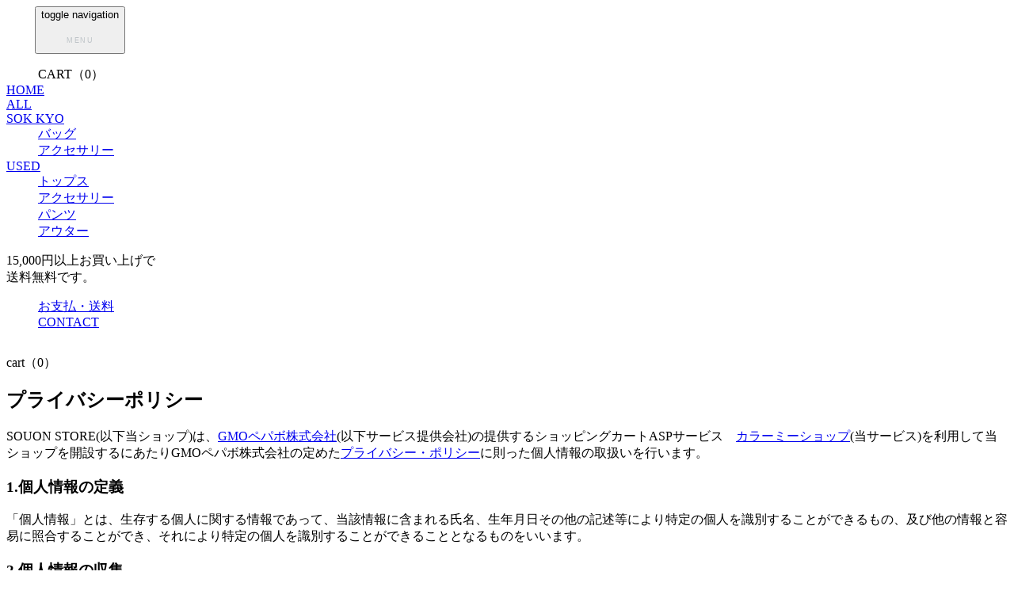

--- FILE ---
content_type: text/html; charset=EUC-JP
request_url: http://souonstore.com/?mode=privacy
body_size: 5909
content:
<!DOCTYPE html PUBLIC "-//W3C//DTD XHTML 1.0 Transitional//EN" "http://www.w3.org/TR/xhtml1/DTD/xhtml1-transitional.dtd">
<html xmlns:og="http://ogp.me/ns#" xmlns:fb="http://www.facebook.com/2008/fbml" xmlns:mixi="http://mixi-platform.com/ns#" xmlns="http://www.w3.org/1999/xhtml" xml:lang="ja" lang="ja" dir="ltr">
<head>
<meta http-equiv="content-type" content="text/html; charset=euc-jp" />
<meta http-equiv="X-UA-Compatible" content="IE=edge,chrome=1" />
<title>プライバシーポリシー - SOUON STORE</title>
<meta name="Keywords" content="プライバシーポリシー,sokkyo" />
<meta name="Description" content="" />
<meta name="Author" content="" />
<meta name="Copyright" content="GMOペパボ" />
<meta http-equiv="content-style-type" content="text/css" />
<meta http-equiv="content-script-type" content="text/javascript" />
<link rel="stylesheet" href="https://img20.shop-pro.jp/PA01322/852/css/2/index.css?cmsp_timestamp=20170726220702" type="text/css" />

<link rel="alternate" type="application/rss+xml" title="rss" href="http://souonstore.com/?mode=rss" />
<link rel="alternate" media="handheld" type="text/html" href="http://souonstore.com/?mode=pvcy" />
<link rel="shortcut icon" href="https://img20.shop-pro.jp/PA01322/852/favicon.ico?cmsp_timestamp=20240523184724" />
<script type="text/javascript" src="//ajax.googleapis.com/ajax/libs/jquery/1.7.2/jquery.min.js" ></script>
<meta property="og:title" content="プライバシーポリシー - SOUON STORE" />
<meta property="og:description" content="" />
<meta property="og:url" content="http://souonstore.com?mode=privacy" />
<meta property="og:site_name" content="SOUON STORE" />
<meta charset="utf-8">
    <meta http-equiv="X-UA-Compatible" content="IE=edge">
    <meta name="viewport" content="width=device-width, initial-scale=1">
    <title>SOK KYO</title>
    <link href="http://yuka8191.sakura.ne.jp/sokkyo/css/bootstrap.min.css" rel="stylesheet">
    <link href="http://yuka8191.sakura.ne.jp/sokkyo/css/reset.css" rel="stylesheet">
    <link href="http://yuka8191.sakura.ne.jp/sokkyo/css/style.css" rel="stylesheet">
    <script src="http://yuka8191.sakura.ne.jp/sokkyo/js/bootstrap.min.js"></script>
    
    <script src="https://ajax.googleapis.com/ajax/libs/jquery/1.11.3/jquery.min.js"></script>
    <script src="https://cdnjs.cloudflare.com/ajax/libs/iScroll/5.1.3/iscroll.min.js"></script>
    <link rel="stylesheet" href="http://yuka8191.sakura.ne.jp/sokkyo/css/drawer.css">
　　 <script src="http://yuka8191.sakura.ne.jp/sokkyo/js/drawer.min.js"></script>
<script>
	$(document).ready(function() {
  $(".drawer").drawer();
  $("#top .top_logo img").delay(500).fadeIn(2000); 
var delaySpeed = 400;
    var fadeSpeed = 1000;
$('#productlist .product_list dl ').each(function(i){
            $(this).delay(i*(delaySpeed)).animate({opacity:'1',marginTop:'0px'},fadeSpeed);
        });

  $(window).scroll(function () {
  	var delaySpeed = 400;
    var fadeSpeed = 1000;
        if ($(this).scrollTop() > 200) {
            $('#top .product_list dl ').each(function(i){
            $(this).delay(i*(delaySpeed)).animate({opacity:'1',marginTop:'0px'},fadeSpeed);
        });
        } 
    });

  
    


});


/***メインウィンドウサイズと連動*/

  $(document).ready(function () {
  hsize = $(window).height()/1.1 + 50;
  $("#top .main").css("height", hsize + "px");
});
$(window).resize(function () {
  hsize = $(window).height()/1.1 + 50;
  $("#top .main").css("height", hsize + "px");
});

</script>


<script>
$(function() {
    var topBtn = $('#page-top');    
    topBtn.hide();
    //スクロールが100に達したらボタン表示
    $(window).scroll(function () {
        if ($(this).scrollTop() > 200) {
            topBtn.fadeIn();
        } else {
            topBtn.fadeOut();
        }
    });
    //スクロールしてトップ
    topBtn.click(function () {
        $('body').animate({
            scrollTop: 0
        }, 800);
        return false;
    });
    
});

</script>

<!-- スクロール -->
<script type="text/javascript">
$(function(){
    $("a[href^=#link]").click(function(){
        $('body').animate({
          scrollTop: $(window).height()/1.1 + 38
        },400);
        return false;
    });
});
</script>

<!--商品詳細　スライドショー -->
<link rel="stylesheet" href="http://yuka8191.sakura.ne.jp/sokkyo/css/slider-pro.css"/>
<script src="http://yuka8191.sakura.ne.jp/sokkyo/js/jquery.sliderPro.min.js"></script>
<script>
  $(window).on('load resize', function(){

  	var w = $(window).width();
  	var responsiveW;
  	if(w > 600){
  		responsiveW = w / 2.5;
  	}else if(w <= 600){
  		responsiveW = w;
  	}

  	var responsiveThumW;
  	if(w > 600){
  		responsiveThumW = w * 0.08;
  	}else if(w <= 600){
  		responsiveThumW = w / 4 - 9;
  	}

        $( '#productimg-slide' ).sliderPro({
        	width: responsiveW,
        	height: responsiveW * 1.5,
            responsive: true,
            fade: true,
            arrows: true,
            buttons: false,
            fullScreen: false,
            shuffle: false,
            thumbnailArrows: false,
            autoplay: false,
            thumbnailWidth: responsiveThumW,
            thumbnailHeight: responsiveThumW * 1.5,
        });
  });
</script>
<script>
  var Colorme = {"page":"privacy","shop":{"account_id":"PA01322852","title":"SOUON STORE"},"basket":{"total_price":0,"items":[]},"customer":{"id":null}};

  (function() {
    function insertScriptTags() {
      var scriptTagDetails = [];
      var entry = document.getElementsByTagName('script')[0];

      scriptTagDetails.forEach(function(tagDetail) {
        var script = document.createElement('script');

        script.type = 'text/javascript';
        script.src = tagDetail.src;
        script.async = true;

        if( tagDetail.integrity ) {
          script.integrity = tagDetail.integrity;
          script.setAttribute('crossorigin', 'anonymous');
        }

        entry.parentNode.insertBefore(script, entry);
      })
    }

    window.addEventListener('load', insertScriptTags, false);
  })();
</script>
</head>
<body>
<meta name="colorme-acc-payload" content="?st=1&pt=10003&ut=0&at=PA01322852&v=20260128233329&re=&cn=e091f5800d9c0f69c3d5b328a9f04cc4" width="1" height="1" alt="" /><script>!function(){"use strict";Array.prototype.slice.call(document.getElementsByTagName("script")).filter((function(t){return t.src&&t.src.match(new RegExp("dist/acc-track.js$"))})).forEach((function(t){return document.body.removeChild(t)})),function t(c){var r=arguments.length>1&&void 0!==arguments[1]?arguments[1]:0;if(!(r>=c.length)){var e=document.createElement("script");e.onerror=function(){return t(c,r+1)},e.src="https://"+c[r]+"/dist/acc-track.js?rev=3",document.body.appendChild(e)}}(["acclog001.shop-pro.jp","acclog002.shop-pro.jp"])}();</script>  
<button type="button" class="drawer-toggle drawer-hamburger">

  <span class="sr-only">toggle navigation</span>
  <span class="drawer-hamburger-icon"></span>
  <p style="color:#bdc3c7; font-size:9px;margin-top: 20px;letter-spacing: 1.5px; ">MENU</p>

</button>
 
<nav class="drawer-nav">

<dl class="menu">
    <dd>CART（0）</dd>
    <dt><a href="/">HOME</a></dt>
    <dt><a href="http://souonstore.com/?mode=srh">ALL</a></dt>

        <dt class="bdTp"><a href="http://souonstore.com/?mode=cate&cbid=2115511&csid=0">SOK KYO</a></dt>

            <dd><a href="http://souonstore.com/?mode=cate&cbid=2115511&csid=2">バッグ</a></dd>
                <dd><a href="http://souonstore.com/?mode=cate&cbid=2115511&csid=1">アクセサリー </a></dd>
                <dt class="bdTp"><a href="http://souonstore.com/?mode=cate&cbid=2115512&csid=0">USED</a></dt>

            <dd><a href="http://souonstore.com/?mode=cate&cbid=2115512&csid=1">トップス</a></dd>
                <dd><a href="http://souonstore.com/?mode=cate&cbid=2115512&csid=4">アクセサリー</a></dd>
                <dd><a href="http://souonstore.com/?mode=cate&cbid=2115512&csid=2">パンツ</a></dd>
                <dd><a href="http://souonstore.com/?mode=cate&cbid=2115512&csid=3">アウター</a></dd>
                

    

    <dt><p>15,000円以上お買い上げで<br>
  送料無料です。</p></dt>
    <dd><a href="http://souonstore.com/?mode=sk#delivery">お支払・送料</a></dd>
    <dd><a href="http://yuka8191.sakura.ne.jp/sokkyo/contact/input.html" target="_blank">CONTACT</a></dd>
  </dl>
    
</nav>
  
  
    <body id="information"  class="drawer drawer--left">
  
  <section>
    <div class="head">
    <img src="http://yuka8191.sakura.ne.jp/sokkyo/img/common/souon_logo2.svg" alt="">
    <p class="cart">cart（0）</p>
    
      

    <h2></h2>
    </div>

<div id="policy" class="container_section">
  <h2 class="ttl_h2">プライバシーポリシー</h2>
	
	
  <p class="policy_lead">
  SOUON STORE(以下当ショップ)は、<a href="https://pepabo.com/" target="_blank">GMOペパボ株式会社</a>(以下サービス提供会社)の提供するショッピングカートASPサービス　<a href="https://shop-pro.jp" target="_blank">カラーミーショップ</a>(当サービス)を利用して当ショップを開設するにあたりGMOペパボ株式会社の定めた<a href="https://pepabo.com/company/privacy/" target="_blank">プライバシー・ポリシー</a>に則った個人情報の取扱いを行います。
  </p>
	
	<div class="mainprivacy">
      <h3 class="ttl_h3">1.個人情報の定義</h3>
    <p>「個人情報」とは、生存する個人に関する情報であって、当該情報に含まれる氏名、生年月日その他の記述等により特定の個人を識別することができるもの、及び他の情報と容易に照合することができ、それにより特定の個人を識別することができることとなるものをいいます。</p>
      <h3 class="ttl_h3">2.個人情報の収集</h3>
    <p>SOUON STOREでは商品のご購入、お問合せをされた際にお客様の個人情報を収集することがございます。<br />
収集するにあたっては利用目的を明記の上、適法かつ公正な手段によります。<br />
<br />
当ショップで収集する個人情報は以下の通りです。<br />
<br />
a)お名前、フリガナ<br />
b)ご住所<br />
c)お電話番号<br />
d)メールアドレス<br />
e)パスワード<br />
f)配送先情報<br />
g)当ショップとのお取引履歴及びその内容<br />
h)上記を組み合わせることで特定の個人が識別できる情報</p>
      <h3 class="ttl_h3">3.個人情報の利用</h3>
    <p>SOUON STOREではお客様からお預かりした個人情報の利用目的は以下の通りです。<br />
<br />
a)ご注文の確認、照会<br />
b)商品発送の確認、照会<br />
c)お問合せの返信時<br />
<br />
当ショップでは、下記の場合を除いてはお客様の断りなく第三者に個人情報を開示・提供することはいたしません。<br />
<br />
a)法令に基づく場合、及び国の機関若しくは地方公共団体又はその委託を受けた者が法令の定める事務を遂行することに対して協力する必要がある場合<br />
b)人の生命、身体又は財産の保護のために必要がある場合であって、本人の同意を得ることが困難である場合<br />
c)当ショップを運営する会社の関連会社で個人データを交換する場合</p>
      <h3 class="ttl_h3">4.個人情報の安全管理</h3>
    <p>お客様よりお預かりした個人情報の安全管理はサービス提供会社によって合理的、組織的、物理的、人的、技術的施策を講じるとともに、当ショップでは関連法令に準じた適切な取扱いを行うことで個人データへの不正な侵入、個人情報の紛失、改ざん、漏えい等の危険防止に努めます。</p>
      <h3 class="ttl_h3">5.個人情報の訂正、削除</h3>
    <p>お客様からお預かりした個人情報の訂正・削除は下記の問合せ先よりお知らせ下さい。<br />
また、ユーザー登録された場合、当サイトのメニュー「マイアカウント」より個人情報の訂正が出来ます。</p>
      <h3 class="ttl_h3">6.cookie(クッキー)の使用について</h3>
    <p>SOUON STOREでは、お客様によりよいサービスを提供するため、cookie （クッキー）を使用することがありますが、これにより個人を特定できる情報の収集を行えるものではなく、お客様のプライバシーを侵害することはございません。<br />
また、cookie （クッキー）の受け入れを希望されない場合は、ブラウザの設定で変更することができます。<br />
※cookie （クッキー）とは、サーバーコンピュータからお客様のブラウザに送信され、お客様が使用しているコンピュータのハードディスクに蓄積される情報です。</p>
      <h3 class="ttl_h3">7.SSLの使用について</h3>
    <p>個人情報の入力時には、セキュリティ確保のため、これらの情報が傍受、妨害または改ざんされることを防ぐ目的でSSL（Secure Sockets Layer）技術を使用しております。<br />
※ SSLは情報を暗号化することで、盗聴防止やデータの改ざん防止送受信する機能のことです。SSLを利用する事でより安全に情報を送信する事が可能となります。</p>
      <h3 class="ttl_h3">8.お問合せ先</h3>
    <p>特定商取引法に基づく表記をご覧ください。</p>
      <h3 class="ttl_h3">9.プライバシーポリシーの変更</h3>
    <p>SOUON STOREでは、収集する個人情報の変更、利用目的の変更、またはその他プライバシーポリシーの変更を行う際は、当ページへの変更をもって公表とさせていただきます。</p>
  </div>
	</div>
  
  
  <footer>
<div class="info">
  <dl>
    <dt>information</dt>
    <dd>2016.08.15<br>SOK KYO 「KUMIHIMO」販売開始しました</dd>
    <dd>2016.08.15<br>SOK KYO 「KUMIHIMO」販売開始しました</dd>
    <dd>2016.08.15<br>SOK KYO 「KUMIHIMO」販売開始しました</dd>
    <dd>2016.08.15<br>SOK KYO 「KUMIHIMO」販売開始しました</dd>
    <dd>2016.08.15<br>SOK KYO 「KUMIHIMO」販売開始しました</dd>
    <dd>2016.08.15<br>SOK KYO 「KUMIHIMO」販売開始しました</dd>
    <dd>2016.08.15<br>SOK KYO 「KUMIHIMO」販売開始しました</dd>
    <dd>2016.08.15<br>SOK KYO 「KUMIHIMO」販売開始しました</dd>
    <dd>2016.08.15<br>SOK KYO 「KUMIHIMO」販売開始しました</dd>
    <dd>2016.08.15<br>SOK KYO 「KUMIHIMO」販売開始しました</dd>
    <dd>2016.08.15<br>SOK KYO 「KUMIHIMO」販売開始しました</dd>
    <dd>2016.08.15<br>SOK KYO 「KUMIHIMO」販売開始しました</dd>
  </dl>
</div>

<div class="line">
 	<ul>
 		<li><a href="http://souonstore.com/?mode=sk#delivery">お支払・送料</a></li>
 		<li><a href="http://souonstore.com/?mode=sk">特定商取引法にもとづく表記</a></li>
 		<li><a href="http://souonstore.com/?mode=privacy">Privacy Policy</a></li>
 		<li><a href="http://yuka8191.sakura.ne.jp/sokkyo/contact/input.html" target="_blank">CONTACT</a></li>
 	</ul>
 </div>

<div class="footer_img">
  <img src="http://yuka8191.sakura.ne.jp/sokkyo/img/common/souon_logo.svg" alt="" width="100px">
</div>
</footer>

<p id="page-top"><a href="#wrap"><span></span></a></p>

   </section>

<link href="http://yuka8191.sakura.ne.jp/sokkyo/css/vegas.min.css" rel="stylesheet">
<script src="http://yuka8191.sakura.ne.jp/sokkyo/js/vegas.min.js"></script>
<script>
  $('#top .main').vegas({
  overlay: true,
  transition: 'burn', 
  transitionDuration: 1000,
  animation: 'random',
  animationDuration: 100,
  slides: [
    { src: 'http://yuka8191.sakura.ne.jp/sokkyo/img/home/top_bg.jpg' }
    
  ],
  overlay: 'http://yuka8191.sakura.ne.jp/sokkyo/js/overlays/03.png'
});
</script><script type="text/javascript" src="http://souonstore.com/js/cart.js" ></script>
<script type="text/javascript" src="http://souonstore.com/js/async_cart_in.js" ></script>
<script type="text/javascript" src="http://souonstore.com/js/product_stock.js" ></script>
<script type="text/javascript" src="http://souonstore.com/js/js.cookie.js" ></script>
<script type="text/javascript" src="http://souonstore.com/js/favorite_button.js" ></script>
</body></html>